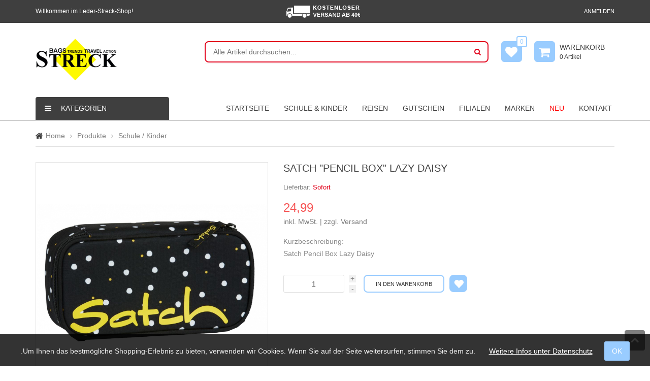

--- FILE ---
content_type: text/html; charset=UTF-8
request_url: https://www.leder-streck.de/de/produkt/Satch_Pencil_Box_Lazy_Daisy-585134
body_size: 8638
content:
<!DOCTYPE HTML>
<html class="no-js" lang="de">

<head prefix="og: http://ogp.me/ns# fb: http://ogp.me/ns/fb# business: http://ogp.me/ns/business#">

  <meta charset="utf-8">
  <meta http-equiv="x-ua-compatible" content="ie=edge">
  <meta name="viewport" content="width=device-width, initial-scale=1.0" class="viewport">
  <title>Satch "Pencil Box" Lazy Daisy</title>
  <link href="https://www.leder-streck.de/de/produkt/Satch_Pencil_Box_Lazy_Daisy-585134" rel="canonical">
  <meta name="keywords"           content="Lederwaren, Reisegepäck, Damentaschen, Rucksäcke, Schultaschen, Börsen, Business">
  <meta name="description"        content="Format: 22 x 6 x 10 cm (B x H x T)
Gewicht: 160g
Volumen: 1,3l
Material: 100% aus recycelten PET-Flaschen
Farbe: lazy daisy

Die perfekte Erg&auml;nzung im passenden Design ist die satch Pencil-Box. Wie der Schulrucksack, ist sie zu 100 Prozent aus PET-Flaschen gefertigt. Ein Trennfach und ein Dreieck f&uuml;r Geometrie machen die satch Pencil Box sehr praktisch.

Details:
* Bunte Gummib&auml;nder f&uuml;r Stifte &amp; Co.
* Extra viel Platz
* Trennfach mit Organisierfunktion
* Inklusive Geodreieck
* Wasser- und schmutzabweisend
* Leicht zu reinigen

F&uuml;r unsere satch-Produkte verarbeiten wir nachhaltige Textilien, die bis zu 100% aus recycelten PET-Flaschen hergestellt sind.
Hergestellt aus 3 PET-Flaschen (0,5 l)">
  <meta property="og:type" content="product" />
  <meta property="og:site_name" content="Leder-Streck" />
  <meta property="og:title" content="Satch 'Pencil Box' Lazy Daisy" />
  <meta property="og:description" content="Format: 22 x 6 x 10 cm (B x H x T)
Gewicht: 160g
Volumen: 1,3l
Material: 100% aus recycelten PET-Flaschen
Farbe: lazy daisy

Die perfekte Erg&auml;nzung im passenden Design ist die satch Pencil-Box. Wie der Schulrucksack, ist sie zu 100 Prozent aus PET-Flaschen gefertigt. Ein Trennfach und ein Dreieck f&uuml;r Geometrie machen die satch Pencil Box sehr praktisch.

Details:
* Bunte Gummib&auml;nder f&uuml;r Stifte &amp; Co.
* Extra viel Platz
* Trennfach mit Organisierfunktion
* Inklusive Geodreieck
* Wasser- und schmutzabweisend
* Leicht zu reinigen

F&uuml;r unsere satch-Produkte verarbeiten wir nachhaltige Textilien, die bis zu 100% aus recycelten PET-Flaschen hergestellt sind.
Hergestellt aus 3 PET-Flaschen (0,5 l)" />
  <meta property="twitter:card" content="product" />
  <meta property="twitter:site" content="Leder-Streck" />
  <meta property="twitter:title" content="Satch 'Pencil Box' Lazy Daisy" />
  <meta property="twitter:description" content="Format: 22 x 6 x 10 cm (B x H x T)
Gewicht: 160g
Volumen: 1,3l
Material: 100% aus recycelten PET-Flaschen
Farbe: lazy daisy

Die perfekte Erg&auml;nzung im passenden Design ist die satch Pencil-Box. Wie der Schulrucksack, ist sie zu 100 Prozent aus PET-Flaschen gefertigt. Ein Trennfach und ein Dreieck f&uuml;r Geometrie machen die satch Pencil Box sehr praktisch.

Details:
* Bunte Gummib&auml;nder f&uuml;r Stifte &amp; Co.
* Extra viel Platz
* Trennfach mit Organisierfunktion
* Inklusive Geodreieck
* Wasser- und schmutzabweisend
* Leicht zu reinigen

F&uuml;r unsere satch-Produkte verarbeiten wir nachhaltige Textilien, die bis zu 100% aus recycelten PET-Flaschen hergestellt sind.
Hergestellt aus 3 PET-Flaschen (0,5 l)" />
  <!--
  <meta property="og:image" content="" />
  <meta name="twitter:image" content="" />
  -->
  <meta name="revisit-after"      content="7 days">
  <meta name="author"             content="Christian Göttlinger">
  <meta name="copyright"          content="Leder-Streck">
  <meta name="robots"             content="index, follow">
  <meta name="date"               content="2026-01-18">
  
  <!-- Favicon -->
  <link rel="shortcut icon" href="/filesystem/160/favicon/favicon.ico" type="image/x-icon">
  <link rel="icon" href="/filesystem/160/favicon/favicon.ico" type="image/x-icon">

  <!-- Touch-Icon -->
      <link rel="apple-touch-icon" href="/filesystem/160/favicon/apple-touch-icon.png">
                        <link rel="icon" type="image/png" href="/filesystem/7/favicon/favicon-96x96.png" sizes="96x96">
                        
  <meta name="msapplication-TileColor" content="#ffffff">
  <meta name="msapplication-navbutton-color" content="#ffffff">
  <meta name="application-name" content="Leder-Streck">
  <meta name="msapplication-tooltip" content="Leder-Streck">
  <meta name="apple-mobile-web-app-title" content="Leder-Streck">
          
   

  <!-- CSS -->
  <!-- jquery UI -->
  <link rel="stylesheet" href="/designsystem/core/css/jquery-ui-slider.min.css">
  <link rel="stylesheet" href="/designsystem/core/css/jquery.select2.min.css">

  <!-- nivo slider -->
  <link rel="stylesheet" href="/designsystem/core/css/nivo-slider.min.css">
  <!-- bootstrap -->
  <link rel="stylesheet" href="/designsystem/core/css/bootstrap.min.css">
  <link rel="stylesheet" href="/designsystem/core/css/bootstrap-dialog.min.css">
  <!-- font awesome -->
  <link rel="stylesheet" href="/designsystem/core/css/font-awesome-4.6.3.min.css">
  <link rel="stylesheet" href="/designsystem/core/css/core.min.css">
  <link rel="stylesheet" href="/designsystem/designs/design1/custom/streck/css/index.min.css?v=1768690800">
  <link rel="stylesheet" href="/designsystem/designs/design1/custom/streck/css/custom-modified.css?v=1768690800">
  <script async src="https://www.googletagmanager.com/gtag/js?id=UA-123899047-1"></script>
  <script>
      window.dataLayer = window.dataLayer || [];
      function gtag(){dataLayer.push(arguments);}
      gtag('js', new Date());
      gtag('config', 'UA-123899047-1', {'anonymize_ip':true});
      </script>


</head>

<body class="index-">

<!--[if lt IE 8]>
        <div class="well well-lg">
            <p class="browserupgrade text-center">
                Sie verwenden einen <i>veralteten</i> Internetbrowser.<br>Bitte aktualisieren Sie ihn <a href="http://browsehappy.com/" target="_blank"><u>hier</u></a>            </p>
        </div>
    <![endif]-->

<div class="box-width-wrapper">
    <header class="header-area">

    <!-- Top-Bar (Sprache, Währung, etc.) -->
    <div class="header-top">
        <div class="container">
            <div class="row">
                <div class="col-md-3 col-sm-3 col-xs-12">
    <div class="welcome-mes">
        <p>Willkommen im Leder-Streck-Shop!</p>
    </div>
</div>

<div class="col-md-6 col-sm-5 hidden-xs topbar-icons">
    <img src="/filesystem/160/cms/shipping/free_shipping_40eur.png" alt="">&nbsp;&nbsp;</div>

<div class="col-md-3 col-sm-4 col-xs-12">
    <div class="header-right-menu">
        <nav>
            <ul>
                <li><a href="/de/signup">Anmelden</a></li>

                <!--
                <li class="last"><a href="#">EUR</a><i class="fa fa-angle-down"></i>
                    <ul>
                        <li><a href="#">EUR</a></li>
                        <li><a href="#">USD</a></li>
                    </ul>
                </li>
                -->

                            </ul>
        </nav>
    </div>
</div>            </div>
        </div>
    </div>


    <!-- Logo, Search, Cart -->
    <div class="header-middle">
        <div class="container">
            <div class="row">

                <div class="col-xs-12 col-md-3">
                    <div class="logo">
                        <a href="/de" title="Zur Startseite von Leder-Streck"><img src="/filesystem/160/cms/logo/logo.png" alt="Logo von Leder-Streck"></a>
                    </div>
                </div>

                <div class="col-xs-12 col-md-9">
                    <div class="category-search-area">
                        
<!--
<div class="search-cat">
    <select>
        <option value="1">Alle Kategorien</option>
        <option value="2">Indoor</option>
        <option value="2">Outdoor</option>
        <option value="3">etc.</option>
    </select>
</div>
-->

<div class="search-form">

    <form method="post" onsubmit="products.globalSearch(); return false;">
        <input class="cat-search-box" type="text" id="global_search_input" onkeyup="products.keyupSearch(event)" value="" placeholder="Alle Artikel durchsuchen...">
        <a href="javascript:void(0);" onclick="products.globalSearch();" class="cat-search-btn"><i class="fa fa-search"></i></a>
    </form>

    <div class="header-search-results">
        <div class="panel-group" role="tablist">
            <div class="panel panel-default">
                <div class="header-search-results-collapse">
                    <div class="panel-collapse collapse" role="tabpanel" id="global_search" onblur="products.closeGlobalSearch();">

                        <ul class="list-group" id="ajax_global_search_results">
                        </ul>
                        
                        <div class="panel-footer clearfix">
                        <!--
                            <div class="pull-left">
                                <span class="badge badge-custom1">300</span>                             </div>
                            <div class="pull-right">
                                <a href="#"> <span class="badge badge-custom1"><span class="glyphicon glyphicon-new-window"></span></span></a>
                            </div>
                        -->
                        </div>
                        
                    </div>
                </div>
            </div>
        </div>
    </div>
    
</div>
                    </div>

                    <div class="top-shoping-cart">
                        
<div class="top-wishlist">

    <a class="top-wishlist-link" href="/de/wishlist"><span id="ajax_wishlist_amount">0</span></a>

    <div class="wishlist-box-overlay" id="ajax_wishlist_items">
        <p class="last-added-item">Zuletzt hinzugefügt</p><div class="single-mycart-items-scrollable-container"></div><div class="single-mycart-item">Kein Artikel in der Wunschliste.</div><div class="total-calculate">
    <p>
        <br>
        <a class="topcart-check-btn" href="/de/wishlist">Zur Wunschliste</a>
    </p>
</div>    </div>

</div>
<div class="top-mycart">

    <a class="top-mycart-link" href="/de/cart">Warenkorb <span id="ajax_cart_amount">0 Artikel</span></a>

    <div class="top-mycart-overlay" id="ajax_cart_items">
        <div class="single-mycart-items-scrollable-container"><div class="single-mycart-item">Kein Artikel im Warenkorb</div></div><div class="total-calculate">
    <p>
        <span>Gesamt:</span><br>
        0,00<a class="topcart-check-btn" href="/de/checkout">Zur Kasse</a>
    </p>
</div>    </div>

</div>                    </div>
                </div>

            </div>
        </div>
    </div>


    <!-- Navigation & Kategorien -->
    <div class="header-bottom"> 
        <div class="container">
            <div class="header-bottom-bg">
                <div class="row">
                    <div class="col-xs-12 col-md-3" style="z-index: 1000;">
    <div class="left-category-menu-area">


        <h3 class="category-toggle-heading">Kategorien</h3>


        <div class="left-category-menu left-category-menu-home">
            <ul>
                <li>
                    <a href="/de/produkte/Gutscheine">Gutscheine</a>
                    <p></p>
                    </li>
<li>
                    <a href="/de/produkte/Virtuelles_Schaufenster_der_Fillialen">Virtuelles Schaufenster der Fillialen</a>
                    <p></p>
                    </li>
<li>
                    <a href="/de/produkte/Business___Studium">Business / Studium</a>
                    <p></p>
                    </li>
<li>
                    <a href="/de/produkte/Bavaria">Bavaria</a>
                    <p></p>
                    </li>
<li>
                    <a href="/de/produkte/Damentaschen">Damentaschen</a>
                    <p></p>
                    </li>
<li>
                    <a href="/de/produkte/M%C3%A4nnertaschen">Männertaschen</a>
                    <p></p>
                    </li>
<li>
                    <a href="/de/produkte/Reisegep%C3%A4ck___Zubeh%C3%B6r">Reisegepäck / Zubehör</a>
                    <p></p>
                    </li>
<li>
                    <a href="/de/produkte/Shopper___Einkaufsroller">Shopper / Einkaufsroller</a>
                    <p></p>
                    </li>
<li>
                    <a href="/de/produkte/Sporttaschen_%26_Freizeit">Sporttaschen & Freizeit</a>
                    <p></p>
                    </li>
<li>
                    <a href="/de/produkte/B%C3%B6rsen___G%C3%BCrtel___Etuis">Börsen / Gürtel / Etuis</a>
                    <p></p>
                    </li>
<li>
                    <a href="/de/produkte/Schmuckkoffer">Schmuckkoffer</a>
                    <p></p>
                    </li>
<li>
                    <a href="/de/produkte/Regenschirme___Capes">Regenschirme / Capes</a>
                    <p></p>
                    </li>
<li>
                    <a href="/de/produkte/Schule___Kinder">Schule / Kinder</a>
                    <p></p>
                    </li>
<li>
                    <a href="/de/produkte/Alles_f%C3%BCr_den_Kindergarten">Alles für den Kindergarten</a>
                    <p></p>
                    </li>
<li>
                    <a href="/de/produkte/Rucks%C3%A4cke">Rucksäcke</a>
                    <p></p>
                    </li>
<li>
                    <a href="/de/produkte/Aktion">Aktion</a>
                    <p></p>
                    </li>
            </ul>
        </div>
    </div>
</div><div class="col-xs-12 col-md-9 hidden-print">
    <div class="mainmenu">
        <nav>
            <ul class="pull-right">
                <li><a href="/de/home">STARTSEITE</a>
</li>
<li><a href="/de/produkte/Schule_%26_Kinder/">SCHULE & KINDER</a>
</li>
<li><a href="/de/produkte/Reisegepäck_%26_Zubehör/">REISEN</a>
</li>
<li><a href="/de/gutschein">GUTSCHEIN</a>
</li>
<li><a href="/de/filialen">FILIALEN</a>
</li>
<li><a href="/de/marken">MARKEN</a>
</li>
<li><a href="/de/produkte/?Aktion=New"><span style='color:red;'>NEU</span></a>
</li>
<li><a href="/de/contact">KONTAKT</a>
</li>
            </ul>
        </nav>
    </div>
</div>                </div>

                <div class="row">
                    <div class="col-sm-12 hidden-print mobile-menu-area">
    <div class="mobile-menu hidden-md hidden-lg" id="mob-menu">

        <span class="mobile-menu-title">Menü</span>

        <nav>
            <ul>
                <li><a href="/de/home">STARTSEITE</a>
</li>
<li><a href="/de/produkte/Schule_%26_Kinder/">SCHULE & KINDER</a>
</li>
<li><a href="/de/produkte/Reisegepäck_%26_Zubehör/">REISEN</a>
</li>
<li><a href="/de/gutschein">GUTSCHEIN</a>
</li>
<li><a href="/de/filialen">FILIALEN</a>
</li>
<li><a href="/de/marken">MARKEN</a>
</li>
<li><a href="/de/produkte/?Aktion=New"><span style='color:red;'>NEU</span></a>
</li>
<li><a href="/de/contact">KONTAKT</a>
</li>
            </ul>
        </nav>

    </div>
</div>                </div>
            </div>
        </div>
    </div>

</header>
<div class="modal fade" id="cart-modal" tabindex="-1" role="dialog" aria-labelledby="cart-modal-title">
    <div class="modal-dialog" role="document">
        <div class="modal-content">

            <div class="modal-header">
                <button type="button" class="close" data-dismiss="modal" aria-label="Schließen"><span aria-hidden="true" class="glyphicon glyphicon-remove-circle"></span></button>
                <h4 class="modal-title" id="cart-modal-title">Warenkorb aktualisiert <span class="glyphicon glyphicon-ok"></span></h4>
            </div>

            <div class="modal-body">

                <div class="row modal-single-item" id="ajax_cart_added_item">
                                    </div>

                <div class="row">
                    <div class="col-xs-12 text-center">
                       	<button id="close-cart-modal" type="button" class="btn btn-md btn-custom1 full-width-xs" data-dismiss="modal">Weiter einkaufen</button>
                        &nbsp;&nbsp;&nbsp;
                        <a id="go-to-cart" class="btn btn-md btn-custom2 full-width-xs" href="/de/cart">Zum Warenkorb</a>
                    </div>
                </div>
            </div>

            <div class="modal-body hidden-xs">
                ﻿<div class="row related-product">

    <div class="section-heading">
        <h2><span>Ähnliche</span> Artikel</h2>
    </div>

    <div class="product-carousel-3">
    <div style="cursor:pointer;" class="single-product-item" onclick="location.href='/de/produkt/Satch_Pencil_Box_Blue_Tech-585135';">
            <div class="product-image"><div class="badges" style="height:27px;"></div><a href="/de/produkt/Satch_Pencil_Box_Blue_Tech-585135" title="Satch 'Pencil Box' Blue Tech"><img style="max-height:150px;height:150px;" src="/filesystem/160/product_images/190219/mid_jpg-sat-bsc-001-9ts-satch-schlamperbox-blue-tech-01.jpg" alt="Satch 'Pencil Box' Blue Tech" title="Satch 'Pencil Box' Blue Tech"></a>
                <div class="single-product-overlay">
                    <!--<div class="rating-box">
                    <a title="1 Stern" class="rated" href="#"><i class="fa fa-star-o"></i></a>
                    <a title="2 Sterne" class="rated" href="#"><i class="fa fa-star-o"></i></a>
                    <a title="3 Sterne" class="rated" href="#"><i class="fa fa-star-o"></i></a>
                    <a title="4 Sterne" href="#"><i class="fa fa-star-o"></i></a>
                    <a title="5 Sterne" href="#"><i class="fa fa-star-o"></i></a>
                    </div>-->
                    <div class="product-quick-view">
                        <ul>
                            <!-- <li><a href="#"><i class="fa fa-heart-o"></i></a></li>-->
                            <li><a href="/de/produkt/Satch_Pencil_Box_Blue_Tech-585135"><i class="fa fa-search"></i></a></li>
                        </ul>
                    </div>
                </div>
            </div>
            <div class="single-product-text">
                <h2><span class="truncate-text"><a class="product-title" href="/de/produkt/Satch_Pencil_Box_Blue_Tech-585135" title="Satch 'Pencil Box' Blue Tech">Satch "Pencil Box" Blue Tech</a></span></h2>
                <div class="product-price"><span class="regular-price">24,99</span></div></div>
        </div>
            </div>

</div>
            </div>

        </div>
    </div>
</div><!-- Modal -->
<div class="modal fade" id="wishlist-modal" tabindex="-1" role="dialog" aria-labelledby="wishlist-modal-title">
    <div class="modal-dialog" role="document">
        <div class="modal-content">

            <div class="modal-header">
                <button type="button" class="close" data-dismiss="modal" aria-label="Schließen"><span aria-hidden="true" class="glyphicon glyphicon-remove-circle"></span></button>
                <h4 class="modal-title" id="wishlist-modal-title">Wunschliste aktualisiert <span class="glyphicon glyphicon-ok"></span></h4>
            </div>

            <div class="modal-body">
                <div class="row modal-single-item" id="ajax_wishlist_added_item">
                                    </div>
            </div>

        </div>
    </div>
</div>
<!-- Modal -->
<div class="modal fade" id="shippingcost-modal" tabindex="-1" role="dialog" aria-labelledby="shippingcost-modal-title">
    <div class="modal-dialog modal-lg" role="document">
        <div class="modal-content">

            <div class="modal-header">
                <button type="button" class="close" data-dismiss="modal" aria-label="Schließen"><span aria-hidden="true" class="glyphicon glyphicon-remove-circle"></span></button>
                <h4 class="modal-title" id="shippingcost-modal-title">Zahlungs- und Versandbedingungen <span class="glyphicon glyphicon-send"></span></h4>
            </div>

            <div class="modal-body">
                <table style="padding:5px;border:0;border-spacing:1px;width: 513px; height: 189px;">
	<tbody>
		<tr>
			<td style="width: 6px;"><span style="font-size:16px;"><strong><img class="img-responsive" alt="" src="/filesystem/160/image/Versandbedingung/vorkasse.PNG" style="width: 98px; height: 25px;" /></strong></span></td>
			<td><span style="color:#696969;">Zahlung per &Uuml;berweisung, Lieferung erfolgt sofort nach Geldeingang</span></td>
		</tr>
		<tr>
			<td style="width: 6px;"><strong><span style="font-size:16px;"><img class="img-responsive" alt="" src="/filesystem/160/image/Versandbedingung/paypal.PNG" style="width: 86px; height: 44px;" /></span></strong></td>
			<td><span style="color:#696969;">Zahlung per PayPal, Lieferung erfolgt sofort</span></td>
		</tr>
		<tr>
			<td style="width: 6px;"><strong><span style="font-size: 16px;">Kreditkarten</span></strong><strong><span style="font-size:16px;"><img class="img-responsive" alt="" src="/filesystem/160/image/Versandbedingung/kreditkarten.PNG" style="width: 86px; height: 20px;" /></span></strong></td>
			<td><span style="color:#696969;">Zahlung &uuml;ber den Service von PayPal, Lieferung erfolgt sofort</span></td>
		</tr>
	</tbody>
</table>

<p>&nbsp;</p>

<table style="text-align:center;border:0;padding:4px;height:342px;width:600px;">
	<tbody>
		<tr style="background-color:#fffffe;">
			<td colspan="5" style="text-align:left;vertical-align:top;">
			<p><span style="font-size:16px;"><strong><span style="color:#696969;">Versandkosten f&uuml;r Bestellungen mit einem Bestellwert ab 40,00 EUR</span></strong></span></p>
			</td>
		</tr>
		<tr style="background-color:#fffffe;">
			<td style="text-align:left;vertical-align:top;"><span style="color:#696969;">Versandland des Empf&auml;ngers</span></td>
			<td style="text-align:left;vertical-align:top;">&nbsp;</td>
			<td style="text-align:left;vertical-align:top;"><span style="color:#696969;">Vorkasse</span></td>
			<td style="text-align:left;vertical-align:top;"><span style="color:#696969;">PayPal</span></td>
			<td style="text-align:left;vertical-align:top;">&nbsp;</td>
		</tr>
		<tr style="background-color:#fffffe;">
			<td style="text-align:left;vertical-align:top;"><span style="color:#696969;">Deutschland</span></td>
			<td style="text-align:left;vertical-align:top;">&nbsp;</td>
			<td style="text-align:left;vertical-align:top;"><span style="color:#696969;"><strong>0,00 EUR</strong></span></td>
			<td style="text-align:left;vertical-align:top;"><span style="color:#696969;"><strong>0,00 EUR</strong></span></td>
			<td style="text-align:left;vertical-align:top;">&nbsp;</td>
		</tr>
		<tr style="background-color:#fffffe;">
			<td style="text-align:left;vertical-align:top;"><span style="color:#696969;">&Ouml;sterreich</span></td>
			<td style="text-align:left;vertical-align:top;">&nbsp;</td>
			<td style="text-align:left;vertical-align:top;"><span style="color:#696969;"><strong>4,95 EUR</strong></span></td>
			<td style="text-align:left;vertical-align:top;"><span style="color:#696969;"><strong>4,95 EUR</strong></span></td>
			<td style="text-align:left;vertical-align:top;">&nbsp;</td>
		</tr>
		<tr style="background-color:#fffffe;">
			<td style="text-align:left;vertical-align:top;">&nbsp;</td>
			<td style="text-align:left;vertical-align:top;">&nbsp;</td>
			<td style="text-align:left;vertical-align:top;">&nbsp;</td>
			<td style="text-align:left;vertical-align:top;">&nbsp;</td>
			<td style="text-align:left;vertical-align:top;">&nbsp;</td>
		</tr>
		<tr style="background-color:#fffffe;">
			<td colspan="5" style="text-align:left;vertical-align:top;">
			<p><span style="font-size:16px;"><strong><span style="color:#696969;">Versandkosten f&uuml;r Bestellungen mit einem Bestellwert unter 40,00 EUR</span></strong></span></p>
			</td>
		</tr>
		<tr style="background-color:#fffffe;">
			<td style="text-align:left;vertical-align:top;"><span style="color:#696969;">Versandland des Empf&auml;ngers</span></td>
			<td style="text-align:left;vertical-align:top;">&nbsp;</td>
			<td style="text-align:left;vertical-align:top;"><span style="color:#696969;">Vorkasse&nbsp;</span></td>
			<td style="text-align:left;vertical-align:top;"><span style="color:#696969;">PayPal</span></td>
			<td style="text-align:left;vertical-align:top;">&nbsp;</td>
		</tr>
		<tr style="background-color:#ffffff;">
			<td style="text-align:left;vertical-align:top;">
			<p><span style="color:#696969;">Deutschland</span></p>

			<p><span style="color:#696969;">&Ouml;sterreich</span></p>
			</td>
			<td style="text-align:left;vertical-align:top;"><span style="color:#696969;"><strong>&nbsp;</strong></span></td>
			<td style="text-align:left;vertical-align:top;">
			<p><span style="color:#696969;"><strong>4,95 EUR</strong></span></p>

			<p><span style="color:#696969;"><strong>9,90 EUR</strong></span></p>
			</td>
			<td style="text-align:left;vertical-align:top;">
			<p><span style="color:#696969;"><strong>4,95 EUR</strong></span></p>

			<p><span style="color:#696969;"><strong>9,90 EUR</strong></span></p>
			</td>
			<td style="text-align:left;vertical-align:top;">
			<p>&nbsp;</p>

			<p>&nbsp;</p>
			</td>
		</tr>
		<tr style="background-color:#ffffff;">
			<td style="text-align:left;vertical-align:top;">&nbsp;</td>
			<td style="text-align:left;vertical-align:top;">&nbsp;</td>
			<td style="text-align:left;vertical-align:top;">&nbsp;</td>
			<td style="text-align:left;vertical-align:top;">&nbsp;</td>
			<td style="text-align:left;vertical-align:top;">&nbsp;</td>
		</tr>
		<tr style="background-color:#ffffff;">
			<td colspan="5" style="text-align:left;vertical-align:top;"><span style="font-size:16px;"><span style="color: rgb(105, 105, 105);"><strong>Bestellungen mit der Versandart &quot;Selbstabholer&quot; in einer STRECK Filiale</strong></span></span></td>
		</tr>
		<tr style="background-color:#ffffff;">
			<td style="text-align:left;vertical-align:top;">&nbsp;</td>
			<td style="text-align:left;vertical-align:top;">&nbsp;</td>
			<td style="text-align:left;vertical-align:top;"><span style="color:#696969;">Vorkasse</span></td>
			<td style="text-align:left;vertical-align:top;"><span style="color:#696969;">PayPal</span></td>
			<td style="text-align:left;vertical-align:top;">&nbsp;</td>
		</tr>
		<tr style="background-color:#ffffff;">
			<td style="text-align:left;vertical-align:top;">
			<p>&nbsp;</p>
			</td>
			<td style="text-align:left;vertical-align:top;">&nbsp;</td>
			<td style="text-align:left;vertical-align:middle;"><span style="color:#696969;"><strong>0,00 EUR</strong></span></td>
			<td style="text-align:left;vertical-align:middle;"><span style="color:#696969;"><strong>0,00 EUR</strong></span></td>
			<td style="text-align:left;vertical-align:top;">&nbsp;</td>
		</tr>
	</tbody>
</table>
            </div>

        </div>
    </div>
</div>
<section class="main-content-area">
    <div class="container">

            <div class="row">
        <div class="col-xs-12 col-sm-12 col-md-12 col-lg-12">
            <div class="shop-breadcrumb">
                <ul>
                    <li><a href="/">Home</a></li><li style="color:#7f7f7f;">Produkte</li><li><a href="/de/produkte/Schule___Kinder/">Schule / Kinder</a></li>                </ul>
            </div>
        </div>
    </div>
    
        <div class="single-product-page-area" itemscope itemtype="http://schema.org/Product">
            <div class="row">

                <div class="col-xs-12 col-sm-5 col-md-5 col-lg-5">
                    <div class="single-product-image">
                        <div class="single-pro-main-image"><div class="single-pro-main-image-container"><a href="#show"><img id="elevate_zoom" src="/filesystem/160/product_images/190218/g_mid_jpg-sat-bsc-001-9dl-satch-schlamperbox-lazy-daisy-01.jpg" data-zoom-image="/filesystem/160/product_images/190218/g_mid_jpg-sat-bsc-001-9dl-satch-schlamperbox-lazy-daisy-01.jpg" alt="Satch 'Pencil Box' Lazy Daisy" itemprop="image"></a></div></div><div class="single-pro-thumb"><ul class="thumbnail-carousel" id="optima_gallery"><li><a href="#show" data-image="/filesystem/160/product_images/190218/mid_jpg-sat-bsc-001-9dl-satch-schlamperbox-lazy-daisy-01.jpg" data-zoom-image="/filesystem/160/product_images/190218/g_mid_jpg-sat-bsc-001-9dl-satch-schlamperbox-lazy-daisy-01.jpg"><img style="max-width:110px; max-height:110px;" src="/filesystem/160/product_images/190218/k_mid_jpg-sat-bsc-001-9dl-satch-schlamperbox-lazy-daisy-01.jpg" alt="Satch 'Pencil Box' Lazy Daisy"></a></li></ul></div>                    </div>
                </div>


                <div class="col-xs-12 col-sm-7 col-md-7 col-lg-7">
                    <div class="single-product-description">

                        <div class="pro-desc">
                            <h2 itemprop="name">Satch "Pencil Box" Lazy Daisy</h2>
                            <!--<div class="review_forum">
                                <div class="rating-box">
                                    <a title="1 Stern" href="#" class="rated"><i class="fa fa-star-o"></i></a>
                                    <a title="2 Sterne" href="#" class="rated"><i class="fa fa-star-o"></i></a>
                                    <a title="3 Sterne" href="#" class="rated"><i class="fa fa-star-o"></i></a>
                                    <a title="4 Sterne" href="#"><i class="fa fa-star-o"></i></a>
                                    <a title="5 Sterne" href="#"><i class="fa fa-star-o"></i></a>
                                </div>
                                <p><span><a href="#">0 Reviews (s)</a> | </span> <a href="#"> Add your review</a></p>
                            </div>-->
                            <div itemprop="offers" itemscope itemtype="http://schema.org/Offer">
                                <div class="pro-availability">
                                    <p class="availability" itemprop="availability">Lieferbar: <span id='ajax_delivery_time'>sofort</span></p>
                                </div>
                                <div>
                                    <div><span class="old-price" itemprop="price" id="ajax_price_old"></span></div><div><span class="regular-price" id="ajax_price_regular">24,99</span></div><span class="hidden" itemprop="priceCurrency" content="EUR">€</span>inkl. MwSt. | <a href="#" class="show-shippingcost-modal" title="Versandkosten anzeigen">zzgl. Versand</a>                                </div>
                            </div>
                            <div class="product-content"><p>Kurzbeschreibung:<br>Satch Pencil Box Lazy Daisy</p></div>                        </div>

                        <div class="product-variation">
                        <input type='hidden' id='product_id' value='190218' />
<input type='hidden' id='id' value='585134' />
                            <div class="product-quantity">
                                <div class="plus-minus-btn">
                                    <input class="plus-minus-btn-box" name="quantity-btn" type="text" id="amount" value="1" onchange="product.refreshAttribute();" >
                                    <div class="decrease quantity-btn" onclick='product.minusAmount();'>-</div>
                                    <div class="increase quantity-btn" onclick='product.plusAmount();'>+</div>
                                </div>
                                <div class="pro-add-to-cart">
                                    <p>
                                        <a href="javascript: void(0);" onclick="product.addProductToCart();" class="show-cart-modal add-to-cart-btn" title="In den Warenkorb">In den Warenkorb</a>
                                    </p>
                                    <p>
                                        <a href="javascript: void(0);" onclick="product.addProductToWishlist();" class="show-wishlist-modal add-to-wishlist-btn" title="zur Wunschliste hinzufügen"><span class="glyphicon glyphicon-heart"></span></a>
                                    </p>
                                </div>
                            </div>

                            
                        </div>

                                            </div>
                </div>

            </div>


            <div class="row">
                <div class="col-xs-12 col-sm-12 col-md-12 col-lg-12">
                    <div class="product-more-info-tab">
                    <ul class="more-info-tab nav nav-tabs">
    <li class="active"><a href="#proDescription" data-toggle="tab" class="jsTab">Produktbeschreibung</a></li>
</ul>

<div class="product-tab-content tab-content">

    <div class="tab-pane active" id="proDescription">
        <div class="tab-description">
            <h2>Details</h2>
            <p>
                <b>EAN: <span id="ajax_number">4057081096657</span></b>
                <br>
                <b>Artikelnr.: <span id="ajax_number2">E-ER0 SAT-BSC-001-9DL</span></b>
                <br><br>
                <span id='ajax_description'>Format: 22 x 6 x 10 cm (B x H x T)<br />
Gewicht: 160g<br />
Volumen: 1,3l<br />
Material: 100% aus recycelten PET-Flaschen<br />
Farbe: lazy daisy<br />
<br />
Die perfekte Ergänzung im passenden Design ist die satch Pencil-Box. Wie der Schulrucksack, ist sie zu 100 Prozent aus PET-Flaschen gefertigt. Ein Trennfach und ein Dreieck für Geometrie machen die satch Pencil Box sehr praktisch.<br />
<br />
Details:<br />
* Bunte Gummibänder für Stifte & Co.<br />
* Extra viel Platz<br />
* Trennfach mit Organisierfunktion<br />
* Inklusive Geodreieck<br />
* Wasser- und schmutzabweisend<br />
* Leicht zu reinigen<br />
<br />
Für unsere satch-Produkte verarbeiten wir nachhaltige Textilien, die bis zu 100% aus recycelten PET-Flaschen hergestellt sind.<br />
Hergestellt aus 3 PET-Flaschen (0,5 l)</span>
            </p>
        </div>
    </div>

    
</div>

                    </div>
                </div>
            </div>

        </div>

        ﻿<div class="row related-product">

    <div class="section-heading">
        <h2><span>Passende</span> Artikel</h2>
    </div>

    <div class="product-carousel-5">
    <div style="cursor:pointer;" class="single-product-item" onclick="location.href='/de/produkt/Step_by_Step_Dreamy_Pegasus_Trinkflasche_05l-581685';">
            <div class="product-image"><div class="badges" style="background-color:grey;height:27px;"></div><div style="height:27px;"></div><a href="/de/produkt/Step_by_Step_Dreamy_Pegasus_Trinkflasche_05l-581685" title="Step by Step 'Dreamy Pegasus' Trinkflasche 0,5l"><img style="max-height:150px;height:150px;" src="/filesystem/160/product_images/186769/pegasus.jpg" alt="Step by Step 'Dreamy Pegasus' Trinkflasche 0,5l" title="Step by Step 'Dreamy Pegasus' Trinkflasche 0,5l"></a>
                <div class="single-product-overlay">
                    <!--<div class="rating-box">
                    <a title="1 Stern" class="rated" href="#"><i class="fa fa-star-o"></i></a>
                    <a title="2 Sterne" class="rated" href="#"><i class="fa fa-star-o"></i></a>
                    <a title="3 Sterne" class="rated" href="#"><i class="fa fa-star-o"></i></a>
                    <a title="4 Sterne" href="#"><i class="fa fa-star-o"></i></a>
                    <a title="5 Sterne" href="#"><i class="fa fa-star-o"></i></a>
                    </div>-->
                    <div class="product-quick-view">
                        <ul>
                            <!-- <li><a href="#"><i class="fa fa-heart-o"></i></a></li>-->
                            <li><a href="/de/produkt/Step_by_Step_Dreamy_Pegasus_Trinkflasche_05l-581685"><i class="fa fa-search"></i></a></li>
                        </ul>
                    </div>
                </div>
            </div>
            <div class="single-product-text">
                <h2><span class="truncate-text"><a class="product-title" href="/de/produkt/Step_by_Step_Dreamy_Pegasus_Trinkflasche_05l-581685" title="Step by Step 'Dreamy Pegasus' Trinkflasche 0,5l">Step by Step "Dreamy Pegasus" Trinkflasche 0,5l</a></span></h2>
                <div class="product-price"><span class="regular-price">12,99</span></div></div>
        </div>
            </div>

</div>
﻿<div class="row related-product">

    <div class="section-heading">
        <h2><span>Ähnliche</span> Artikel</h2>
    </div>

    <div class="product-carousel-5">
    <div style="cursor:pointer;" class="single-product-item" onclick="location.href='/de/produkt/Satch_Pencil_Box_Blue_Tech-585135';">
            <div class="product-image"><div class="badges" style="height:27px;"></div><a href="/de/produkt/Satch_Pencil_Box_Blue_Tech-585135" title="Satch 'Pencil Box' Blue Tech"><img style="max-height:150px;height:150px;" src="/filesystem/160/product_images/190219/mid_jpg-sat-bsc-001-9ts-satch-schlamperbox-blue-tech-01.jpg" alt="Satch 'Pencil Box' Blue Tech" title="Satch 'Pencil Box' Blue Tech"></a>
                <div class="single-product-overlay">
                    <!--<div class="rating-box">
                    <a title="1 Stern" class="rated" href="#"><i class="fa fa-star-o"></i></a>
                    <a title="2 Sterne" class="rated" href="#"><i class="fa fa-star-o"></i></a>
                    <a title="3 Sterne" class="rated" href="#"><i class="fa fa-star-o"></i></a>
                    <a title="4 Sterne" href="#"><i class="fa fa-star-o"></i></a>
                    <a title="5 Sterne" href="#"><i class="fa fa-star-o"></i></a>
                    </div>-->
                    <div class="product-quick-view">
                        <ul>
                            <!-- <li><a href="#"><i class="fa fa-heart-o"></i></a></li>-->
                            <li><a href="/de/produkt/Satch_Pencil_Box_Blue_Tech-585135"><i class="fa fa-search"></i></a></li>
                        </ul>
                    </div>
                </div>
            </div>
            <div class="single-product-text">
                <h2><span class="truncate-text"><a class="product-title" href="/de/produkt/Satch_Pencil_Box_Blue_Tech-585135" title="Satch 'Pencil Box' Blue Tech">Satch "Pencil Box" Blue Tech</a></span></h2>
                <div class="product-price"><span class="regular-price">24,99</span></div></div>
        </div>
            </div>

</div>

    </div>
</section>

<br>

<footer class="footer-area">

    <!-- Footer Navigation -->
    <div class="footer-top hidden-print">
        <div class="container">
            <div class="row">

                <div class="col-xs-12 col-sm-3">
                    <div class="single-footer">
                        <h2>Mein Account</h2>
                        <ul>
                            <li><a href="/de/login">Anmelden</a></li>
                            <!--<li><a href="//user-account"></a></li>-->
                            <li><a href="/de/wishlist">Meine Wunschliste</a></li>
                            <li><a href="/de/cart">Mein Warenkorb</a></li>
                            <!--<li><a href="//user-orders"></a></li>-->
                        </ul>
                    </div>
                </div>

                <div class="col-xs-12 col-sm-3">
                    <div class="single-footer">
                        <h2>Öffentlich</h2>
                        <ul>
                            <li><a href="/de/contact">Kontakt</a></li>
                            <li><a href="/de/firmengeschichte">Firmengeschichte</a></li>
                            <li><a href="/de/filialen">Filialen</a></li>
                            <li><a href="/de/partner">Partner</a></li>
                        </ul>
                    </div>
                </div>

                <div class="col-xs-12 col-sm-3">
                    <div class="single-footer">
                        <h2>Informationen</h2>
                        <ul>
                            <!--<li><a href="/de/blog"></a></li>-->
                            <li><a href="/de/verpackungsentsorgung">Verpackungsentsorgung</a></li>
                            <li><a href="/de/bedingungen">Versandbedingungen</a></li>
                            <li><a href="/de/widerrufsrecht">Widerrufsrecht</a></li>
                            <li><a href="/de/widerruf">Widerrufsformular</a></li>
                        </ul>
                    </div>
                </div>

                <div class="col-xs-12 col-sm-3">
                    <div class="single-footer">
                        <h2>Rechtliches</h2>
                        <ul>
                            <li><a href="/de/agb">AGB</a></li>
                            <li><a href="/de/impressum">Impressum</a></li>
                            <li><a href="/de/datenschutz">Datenschutz</a></li>
                        </ul>
                    </div>
                </div>

                <!--
                <div class="col-xs-12 col-sm-6 col-md-4 col-lg-4">
                    <div class="single-footer">
                        <h2>Rabattaktion</h2>
                                    </div>
                </div>
                -->

                <!--<div class="col-xs-12 col-sm-6 col-md-4 col-lg-4">
                    <div class="single-footer">
                        <h2></h2>
                        <div class="address-info">
                            <p><strong>:</strong> <span></span></p>
                            <p><strong>:</strong> <span></span></p>
                            <p><strong>:</strong> <span><a href="mailto:"></a></span></p>
                        </div>
                        <div class="banner-footer">
                            <img src="" alt="">
                        </div>
                    </div>
                </div>-->

            </div>
        </div>
    </div>


    <!-- Newsletter, Socials, Payment -->
    <div class="footer-middle hidden-print">
        <div class="container">
            <div class="t-b-border">
                <div class="row">

                    <!--<div class="col-xs-12 col-sm-6 col-md-4">
                        <div class="newsletter-box">
                            <form class="form-inline" method="post" action="#">
                                <div class="form-group news-form-group">
                                    <h2></h2>
                                    <input type="text" class="form-control news-form-con">
                                    <button class="news-btn" type="submit"><i class="fa fa-angle-right"></i></button>
                                </div>
                            </form>
                        </div>
                    </div>-->

                    <!--<div class="col-xs-12 col-sm-6 col-md-4">-->
                    <div class="col-xs-12 col-sm-6">
                        <div class="social-share">
                            <div class="social-icon">
                                <h2>Folge uns</h2>
                                <ul>
                                    <li><a class="fb" href="https://www.facebook.com/STRECK-129286163820235/" target="_blank" title="zum Facebook-Profil von Leder-Streck"><i class="fa fa-facebook"></i></a></li>
                                </ul>
                            </div>
                        </div>
                    </div>

                    <!--<div class="col-xs-12 col-sm-6 col-md-4">-->
                    <div class="col-xs-12 col-sm-6">
                        <div class="payment-logo">
                            <img src="/filesystem/160/cms/payment/payment.png" alt="Zahlungsmethoden">
                        </div>
                    </div>

                </div>
            </div>
        </div>
    </div>


    <!-- Copyright, Scroll-to-top -->
    <div class="footer-bottom">
        <div class="container">
            <div class="row">
                <div class="col-xs-12">

                    <div class="copy-right-area">
                        <p class="copy-right">&copy; Copyright 2026 <a href="http://www.streck24.de">Leder-Streck</a></p>
                    </div>

                    <div class="scroll-to-top">
                        <a href="#" class="shop-scrolltotop" title="zum Seitenanfang scrollen">&nbsp;</a>
                    </div>

                </div>
            </div>
        </div>
    </div>

</footer>
</div>

<!-- JavaScript (final) -->
        <!-- mobile menu -->
        <link rel="stylesheet" href="/designsystem/core/css/meanmenu.min.css">
        <!-- fancybox -->
        <link rel="stylesheet" href="/designsystem/core/css/jquery.fancybox.min.css">
        <!-- owl carousel -->
        <link rel="stylesheet" href="/designsystem/core/css/owl.transitions.min.css">
        <link rel="stylesheet" href="/designsystem/core/css/owl.theme.min.css">
        <link rel="stylesheet" href="/designsystem/core/css/owl.carousel.min.css">
        <!-- animate -->
        <link rel="stylesheet" href="/designsystem/core/css/animate-3.5.1.min.css">

        <!-- JavaScript (initial) -->
        <script src="/designsystem/core/js/modernizr-3.3.1.min.js"></script>
        <!--[if lt IE 9]>
            <script src="/designsystem/core/js/html5shiv-3.7.3.min.js"></script>
            <script src="/designsystem/core/js/respond-1.4.2.min.js"></script>
        <![endif]-->
    <!-- jquery -->
    <!-- Source: https://jquery.com/download/ -->
    <script src="/designsystem/core/js/jquery-3.1.0.min.js"></script>

    <!-- jquery UI -->
    <!-- Source: http://jqueryui.com/download/ -->
    <script src="/designsystem/core/js/jquery-ui-1.12.0.min.js"></script>
    <script src="/designsystem/core/js/jquery.select2.min.js"></script>
    <script src="/designsystem/core/js/jquery.tokeninput.js"></script>

        <!-- cookie bar -->
    <!-- Source: http://www.primebox.co.uk/projects/jquery-cookiebar/ -->
    <script src="/designsystem/core/js/jquery.cookiebar.js"></script>
    
    <!-- meanMenu -->
    <!-- Source: https://github.com/meanthemes/meanMenu -->
    <script src="/designsystem/core/js/jquery.meanmenu-2.0.8.min.js"></script>

    <!-- fancybox -->
    <!-- Source: http://fancyapps.com/fancybox/ -->
    <script src="/designsystem/core/js/jquery.fancybox-2.1.5.pack.js"></script>

    <!-- mousewheel (für fancybox) -->
    <!-- Source: https://plugins.jquery.com/mousewheel/ -->
    <script src="/designsystem/core/js/jquery.mousewheel-3.1.13.min.js"></script>

    <!-- elevatezoom Plus -->
    <!-- Source: https://github.com/igorlino/elevatezoom-plus -->
    <script src="/designsystem/core/js/jquery.ez-plus-1.1.20.js"></script>

    <!-- bootstrap -->
    <!-- Source: http://getbootstrap.com/ -->
    <script src="/designsystem/core/js/bootstrap-3.3.7.min.js"></script>
    <script src="/designsystem/core/js/bootstrap-dialog.min.js"></script>

    <!-- emedia Uploader -->
    <script src="/designsystem/core/js/emedia-upload.js"></script>

    <!-- owl carousel -->
    <!-- Source: http://owlgraphic.com/owlcarousel/ -->
    <script src="/designsystem/core/js/owl.carousel-1.3.3.min.js"></script>

    <!-- nivo slider -->
    <!-- Source: https://github.com/gilbitron/Nivo-Slider -->
    <script src="/designsystem/core/js/jquery.nivo.slider-3.2.pack.js"></script>

    <!-- countdown -->
    <!-- Source: http://hilios.github.io/jQuery.countdown/ -->
    <script src="/designsystem/core/js/jquery.countdown-2.2.0.min.js"></script>

    <!-- slidereveal -->
    <!-- Source: https://nnattawat.github.io/slideReveal/ -->
    <script src="/designsystem/core/js/jquery.slidereveal-1.1.2.min.js"></script>

    <!-- truncate text -->
    <!-- Source: https://github.com/FrDH/jQuery.dotdotdot -->
    <script src="/designsystem/core/js/jquery.dotdotdot.min.js"></script>

    <!-- wow -->
    <!-- Source: http://mynameismatthieu.com/WOW/ -->
    <script src="/designsystem/core/js/wow-1.1.3.min.js"></script>
    <script>
        new WOW().init();
    </script>

    <!-- custom core.js -->
    <script src="/designsystem/core/js/core.js"></script>

<!-- JavaScript (custom) -->
<script src="/designsystem/designs/design1/custom/streck/js/custom.min.js?v=1768736444"></script>





</body>

</html>

--- FILE ---
content_type: application/javascript
request_url: https://www.leder-streck.de/designsystem/designs/design1/custom/streck/js/custom.min.js?v=1768736444
body_size: 3656
content:
$(document).ready(function ()
{
    "use strict";

    // home slider
    $('#homeSlider').nivoSlider({
        directionNav: true,
        animSpeed: 500,
        slices: 18,
        pauseTime: 5000,
        pauseOnHover: false,
        controlNav: true,
        prevText: '<i class="fa fa-angle-left nivo-prev-icon"></i>',
        nextText: '<i class="fa fa-angle-right nivo-next-icon"></i>'
    });

    // mobile navigation
    $('.mobile-menu').meanmenu();

    // elevate zoom
    /* !!! ORIGINAL / ALT
     $("#elevate_zoom").elevateZoom({gallery: 'optima_gallery', cursor: 'pointer', galleryActiveClass: "active", imageCrossfade: true, loadingIcon: ""});
     $("#elevate_zoom").bind("click", function (e)
     {
     var ez = $('#elevate_zoom').data('elevateZoom');
     ez.closeAll();
     $.fancybox(ez.getGalleryList());
     return false;
     });
     */

    /* LENS
     $("#elevate_zoom").elevateZoom({
     gallery: 'optima_gallery',
     cursor: 'pointer',
     galleryActiveClass: "active",
     constrainType: "height",
     constrainSize: 455,
     zoomType: "lens",
     containLensZoom: true,
     lensShape: "round",
     lensSize: 200
     });
     $("#elevate_zoom").bind("click", function (e)
     {
     var ez = $('#elevate_zoom').data('elevateZoom');
     ez.closeAll();
     $.fancybox(ez.getGalleryList());
     return false;
     });
     */

    $("#elevate_zoom").ezPlus({
        gallery: 'optima_gallery',
        cursor: 'pointer',
        galleryActiveClass: 'active',
        imageCrossfade: false,
        constrainType: 'width',
        constrainSize: 455,
        scrollZoom: true,
        containLensZoom: true,
        lensFadeIn: 200,
        lensFadeOut: 200,
        lensShape: 'square',
        //lensSize: 200,
        //lensBorder: 20,
        borderColour: '#e2001a',
        zoomType: 'window',
        zoomWindowHeight: 457,
        zoomWindowWidth: 668,
        zoomWindowOffsetX: 20,
        zoomWindowFadeIn: 200,
        zoomWindowFadeOut: 200,
        tint: false,
        tintColour: '#333',
        responsive: true,
        /*
         respond: [
         {
         range: '800-1199',
         zoomWindowHeight: 300,
         zoomWindowWidth: 300
         },
         {
         range: '600-799',
         zoomWindowHeight: 200,
         zoomWindowWidth: 200
         },
         {
         range: '100-599',
         enabled: false,
         showLens: false
         }
         ]
         */
    });
    $("#elevate_zoom").bind("click", function (e)
    {       
        var ez = $('#elevate_zoom').data('ezPlus');
        ez.closeAll();
        $.fancybox(ez.getGalleryList());
        return false;
    });


    // category menu left
    $('.category-toggle-heading').on("click", function ()
    {
        $('.left-category-menu').slideToggle(300);
    });
    $('.more-categories').on("click", function ()
    {
        $('.extra_menu').slideToggle(300);
        if ($(".more-categories .more-view").hasClass('open'))
        {
            $(".more-categories .more-view").removeClass('open');
            $(".more-categories .more-view").text('Mehr Kategorien');  // !!! SG: Übersetzung dynmaisieren! "More categories"
        }
        else
        {
            $(".more-categories .more-view").addClass('open');
            $(".more-categories .more-view").text('Weniger Kategorien');  // !!! SG: Übersetzung dynmaisieren! "Less categories"
        }
    });

    // toggle category menu on mouseleave
    $("div.left-category-menu-area").mouseleave(function ()
    {
        $("div.left-category-menu").delay(2000).slideUp(300);
        $(this).mouseenter(function ()
        {
            $("div.left-category-menu").stop();
        });
    });

    // truncate text
    $(".truncate-text").dotdotdot({
        height: 40, /* diesen Wert auch in "custom.css" bei a.product-title angeben */
        watch: window
    });

    // featured pruduct
    $(".featured-product").owlCarousel({
        slideSpeed: 1000,
        items: 1,
        itemsDesktop: [1199, 1],
        itemsDesktopSmall: [991, 2],
        itemsTablet: [767, 1],
        itemsMobile: [480, 1],
        autoPlay: false,
        navigation: true,
        pagination: false,
        navigationText: ['<i class="fa fa-caret-left owl-prev-icon"></i>', '<i class="fa fa-caret-right owl-next-icon"></i>']
    });

    // new pruduct
    $(".new-product").owlCarousel({
        slideSpeed: 1000,
        items: 3,
        itemsDesktop: [1199, 3],
        itemsDesktopSmall: [991, 2],
        itemsTablet: [767, 1],
        itemsMobile: [480, 1],
        autoPlay: false,
        navigation: true,
        pagination: false,
        navigationText: ['<i class="fa fa-caret-left owl-prev-icon"></i>', '<i class="fa fa-caret-right owl-next-icon"></i>']
    });

    // deal of the day
    $(".deal-of-day-product").owlCarousel({
        slideSpeed: 1000,
        items: 2,
        itemsDesktop: [1199, 2],
        itemsDesktopSmall: [991, 1],
        itemsTablet: [767, 1],
        itemsMobile: [480, 1],
        autoPlay: false,
        navigation: true,
        pagination: false,
        navigationText: ['<i class="fa fa-caret-left owl-prev-icon"></i>', '<i class="fa fa-caret-right owl-next-icon"></i>']
    });
    $(".deal-of-day-product-h3").owlCarousel({
        slideSpeed: 1000,
        items: 1,
        itemsDesktop: [1199, 1],
        itemsDesktopSmall: [991, 1],
        itemsTablet: [767, 1],
        itemsMobile: [480, 1],
        autoPlay: false,
        navigation: true,
        pagination: false,
        navigationText: ['<i class="fa fa-caret-left owl-prev-icon"></i>', '<i class="fa fa-caret-right owl-next-icon"></i>']
    });

    for (var i = 1; i <= 7; i++)
    {
        $(".product-carousel-" + i).owlCarousel({
            slideSpeed: 1000,
            items: i,
            itemsDesktop: [1199, i],
            itemsDesktopSmall: [991, i-1],
            itemsTablet: [767, i-2],
            itemsMobile: [480, i - 3],
            autoPlay: false,
            navigation: true,
            pagination: false,
            navigationText: ['<i class="fa fa-caret-left owl-prev-icon"></i>', '<i class="fa fa-caret-right owl-next-icon"></i>']
        });
    }

    $(".product-carousel-1-h3, .product-carousel-2-h3, .product-carousel-3-h3").owlCarousel({
        slideSpeed: 1000,
        items: 4,
        itemsDesktop: [1199, 3],
        itemsDesktopSmall: [991, 2],
        itemsTablet: [767, 1],
        itemsMobile: [480, 1],
        autoPlay: false,
        navigation: true,
        pagination: false,
        navigationText: ['<i class="fa fa-caret-left owl-prev-icon"></i>', '<i class="fa fa-caret-right owl-next-icon"></i>']
    });

    // latest post
    $(".latest-post-area").owlCarousel({
        slideSpeed: 1000,
        items: 1,
        itemsDesktop: [1199, 1],
        itemsDesktopSmall: [991, 1],
        itemsTablet: [767, 1],
        itemsMobile: [480, 1],
        autoPlay: false,
        navigation: true,
        pagination: false,
        navigationText: ['<i class="fa fa-caret-left owl-prev-icon"></i>', '<i class="fa fa-caret-right owl-next-icon"></i>']
    });

    // customer carousel
    $(".client-carousel").owlCarousel({
        slideSpeed: 1000,
        items: 6,
        itemsDesktop: [1199, 5],
        itemsDesktopSmall: [991, 3],
        itemsTablet: [767, 2],
        itemsMobile: [479, 1],
        autoPlay: false,
        navigation: false,
        pagination: false,
        navigationText: ['<i class="fa fa-caret-left owl-prev-icon"></i>', '<i class="fa fa-caret-right owl-next-icon"></i>']
    });

    // thumbnail carousel
    $(".thumbnail-carousel").owlCarousel({
        slideSpeed: 1000,
        items: 4,
        itemsDesktop: [1199, 4],
        itemsDesktopSmall: [991, 3],
        itemsTablet: [767, 3],
        itemsMobile: [480, 3],
        autoPlay: false,
        navigation: true,
        pagination: false,
        navigationText: ['<i class="fa fa-angle-left owl-prev-icon"></i>', '<i class="fa fa-angle-right owl-next-icon"></i>']
    });

    // reference carousel
    $(".reference-carousel").owlCarousel({
        items: 1,
        itemsDesktop: [1199, 1],
        itemsDesktopSmall: [991, 1],
        itemsTablet: [767, 1],
        itemsMobile: [480, 1],
        autoPlay: false,
        navigation: false,
        pagination: true,
        singleItem: true,
        transitionStyle: "backSlide"
    });

    // filterlist
    $('#filterlist-mobile').slideReveal({
        trigger: $(".filterlist-trigger"),
        push: false,
        overlay: true,
        speed: 400,
        width: 350 /* diesen Wert auch in "custom.css" bei #filterlist-mobile angeben */
    });
    $('.filterlist-close-btn').on("click", function ()
    {
        return false;
    });

    var price_start = parseInt(getUrlParameter("PreisVon"));
    var price_end = parseInt(getUrlParameter("PreisBis"));

    if (price_start > 0)
    {
    }
    else
        price_start = 20;

    if (price_end > 0)
    {
    }
    else
        price_end = 90;

    // price range
    $(".price-slider").slider({
        range: true,
        min: 1,
        max: 125,
        values: [price_start, price_end],
        slide: function (e, ui)
        {
            $(".slidevalue").val(ui.values[ 0 ] + " € - " + ui.values[ 1 ] + " €");
            products.changePriceFilter(ui.values[ 0 ], ui.values[ 1 ]);
        }
    });
    $(".slidevalue").val($(".price-slider").slider("values", 0) + " € - " + $(".price-slider").slider("values", 1) + "€");

    // fancybox (general)
    $(".open_fancybox").fancybox({
        'transitionIn': 'elastic',
        'transitionOut': 'elastic',
        'speedIn': 800,
        'speedOut': 200,
        'overlayShow': false,
        'padding': 8
    });

    // flickr image
    $(".flickr_img").fancybox({
        'transitionIn': 'elastic',
        'transitionOut': 'elastic',
        'speedIn': 800,
        'speedOut': 200,
        'overlayShow': false
    });


    // countdown
    $('[data-countdown-timer]').each(function ()
    {
        var $this = $(this), finalDate = $(this).data('countdown');
        $this.countdown(finalDate, function (event)
        {
            $this.html(event.strftime('<span class="countdown-timer days"><span class="time-count">%-D</span> <p>Days</p></span> <span class="countdown-timer hour"><span class="time-count">%-H</span> <p>Hour</p></span> <span class="countdown-timer minutes"><span class="time-count">%M</span> <p>Min</p></span> <span class="countdown-timer second"> <span><span class="time-count">%S</span> <p>Sec</p></span>'));  // !!! SG: Übersetzung dynmaisieren! "Tage / Std. / Min. Sek."
        });
    });

    // google maps
    $('#googleMaps').click(function ()
    {
        $('#googleMaps iframe').css("pointer-events", "auto");
    });

    $("#googleMaps").mouseleave(function ()
    {
        $('#googleMaps iframe').css("pointer-events", "none");
    });

    // scroll to top
    $(window).scroll(function ()
    {
        if ($(this).scrollTop() > 650)
        {
            $('.shop-scrolltotop').fadeIn(800);
        }
        else
        {
            $('.shop-scrolltotop').fadeOut(800);
        }
    });
    $('.shop-scrolltotop').on("click", function ()
    {
        $('html, body').animate({scrollTop: 0}, 900);
        return false;
    });

    // scroll smooth to anchor
    /*
     $('a[href^="#"]').click(function ()
     {
     if (!$(this).hasClass('jsTab'))
     {
     var extraOffset = 0;

     if ($(this).hasClass('jsOffset25'))
     {
     extraOffset = 25;
     }

     if (location.pathname.replace(/^\//, '') == this.pathname.replace(/^\//, '') && location.hostname == this.hostname)
     {
     var target = $(this.hash);
     target = target.length ? target : $('[name=' + this.hash.slice(1) + ']');
     if (target.length)
     {
     $('html,body').animate({
     scrollTop: target.offset().top - extraOffset
     }, 1000);
     return false;
     }
     }
     }
     });
     */



    /* CART MODAL */
    /*
     $('.show-cart-modal').on("click", function ()
     {
     $('#cart-modal').modal('show');
     return false;
     });
     */

    // beim Öffnen
    /*
     $('#cart-modal').on('show.bs.modal', function () {
     // ...
     });
     */

    // wenn komplett geöffnet
    $('#cart-modal').on('shown.bs.modal', function ()
    {
        $('#close-cart-modal').focus();
    });

    // beim Schließen
    /*
     $('#cart-modal').on('hide.bs.modal', function () {
     // ...
     });
     */

    // wenn komplett geschlossen
    /*
     $('#cart-modal').on('hidden.bs.modal', function () {
     // ...
     });
     */


    /* WISHLIST MODAL */
    /*
     $('.show-wishlist-modal').on("click", function ()
     {
     $('#wishlist-modal').modal('show');
     return false;
     });
     */

    $('#wishlist-modal').on('shown.bs.modal', function ()
    {
        // Button-Fokus
        $('.close').focus();

        // zeitversetztes Schließen
        var timeout = 1000;
        setTimeout(function ()
        {
            $('#wishlist-modal').modal('hide');
        }, timeout);
    });


    /* SHIPPINGCOSTS MODAL */
    $('.show-shippingcost-modal').on("click", function ()
    {
        $('#shippingcost-modal').modal('show');
        return false;
    });
    $('#shippingcost-modal').on('shown.bs.modal', function ()
    {
        // Button-Fokus
        $('.close').focus();
    });

    /* ADDRESSBOOK MODAL */
    /*
     $('.show-addressbook-modal').on("click", function ()
     {
     $('#addressbook-modal').modal('show');
     return false;
     });
     */

    $("[data-toggle=tooltip]").tooltip();

    /* PAYMENT & SHIPPING MODAL */
    $('.show-payment-shipping-modal').on("click", function ()
    {
        $('#payment-shipping-modal').modal('show');
        return false;
    });


    // cookie bar
    $.cookieBar({
        message: '.Um Ihnen das bestmögliche Shopping-Erlebnis zu bieten, verwenden wir Cookies. Wenn Sie auf der Seite weitersurfen, stimmen Sie dem zu. <a href=\"/de/datenschutz\"><u>Weitere Infos unter Datenschutz</u></a>',  // !!! SG: übersetzen! "In order to offer you the best shopping experience, we use cookies. If you continue surfing on this site, you agree to this."
        acceptButton: true,
        acceptText: 'OK',
        acceptOnScroll: null,
        bottom: true,
        element: 'body',
        append: false,
        fixed: true,
        zindex: '9999'
                /*
                 acceptFunction: null,
                 declineButton: false,
                 declineText: 'Disable Cookies',
                 declineFunction: null,
                 policyButton: true,
                 policyText: 'Privacy Policy',
                 policyURL: '/privacy-policy/',
                 autoEnable: true,
                 acceptOnContinue: false,
                 acceptAnyClick: false,
                 expireDays: 365,
                 renewOnVisit: false,
                 forceShow: false,
                 effect: 'slide',
                 element: 'body',
                 append: false,
                 fixed: false,
                 zindex: '',
                 domain: 'www.example.com',
                 referrer: 'www.example.com'
                 */
    });

    // addressbook-table
    $("#addresstable #checkall").click(function ()
    {
        if ($("#addresstable #checkall").is(':checked'))
        {
            $("#addresstable input[type=checkbox]").each(function ()
            {
                $(this).prop("checked", true);
            });

        }
        else
        {
            $("#addresstable input[type=checkbox]").each(function ()
            {
                $(this).prop("checked", false);
            });
        }
    });

});

function checkVoucher()
{
    var vars=new Object();
    vars['code']=document.getElementById("gutschein_code").value;

    $.ajax({
       url : "/module/160/modul_voucher/check.php",
       type: 'POST',
       data : vars,
       timeout : 5000,
       success: function(data, textStatus, jqXHR)
       {
          var json = $.parseJSON(data);
          alert(json.answer);
       },
       error: function (jqXHR, textStatus, errorThrown)
       {
          console.log("Ajax-Request 'checkout.openAddress' konnte nicht aufgerufen werden");
          console.log(jqXHR);
          console.log(textStatus);
          console.log(errorThrown);
       }
  });
}

--- FILE ---
content_type: application/javascript
request_url: https://www.leder-streck.de/designsystem/core/js/product.js?v=20260118
body_size: 3898
content:
function product()
{
    var that=this;

    that.init = function()
    {
    	if ( document.getElementById('ajax_price_mindestbestellmenge_value') != null ) {
    		that.mindestbestellmenge = parseInt( document.getElementById('ajax_price_mindestbestellmenge_value').innerHTML );
        	if ( that.mindestbestellmenge > 0 ) document.getElementById('ajax_price_mindestbestellmenge').style.display="block";
    	}

    }

    that.selectAttribut = function(group_id,attribute_id)
    {
        document.getElementById('attribute'+group_id).value=attribute_id;

        $('#btn_attribute_'+attribute_id).parent().children().removeClass("single-product-attribute-active");
        $('#btn_attribute_'+attribute_id).addClass("single-product-attribute-active");

        that.refreshAttribute();
    }

    that.selectAdditional = function(group_id,additional_id)
    {
        if($('#btn_additional_'+additional_id).hasClass("single-product-additional-active")==false)
        {
          $('#btn_additional_'+additional_id).addClass("single-product-additional-active");
          document.getElementById('additional'+group_id).value=additional_id;
        }
        else
        {
          $('#btn_additional_'+additional_id).removeClass("single-product-additional-active");
          document.getElementById('additional'+group_id).value="";
        }

        that.refreshAttribute();
    }

    that.refreshAttribute = function()
    {
          that.params=new Object();

          //Wenn Anzahl nicht über 0, dann auf 1 setzen
          if(parseFloat(document.getElementById('amount').value)>0) document.getElementById('amount').value=parseFloat(document.getElementById('amount').value);
          else document.getElementById('amount').value=1;

          //Attribute auslesen
          var i=0;
          while(document.getElementById('attribute'+i)!=null)
          {
             that.params['attribute'+i] = document.getElementById('attribute'+i).value;
             i++;
          }

          //Additionals auslesen
          i=0;
          while(document.getElementById('additional'+i)!=null)
          {
             that.params['additional'+i] = document.getElementById('additional'+i).value;
             i++;
          }

          that.params['aktion']="refreshProductAttributes";
          that.params['amount']=parseFloat(document.getElementById('amount').value);
          that.params['product_id']=document.getElementById('product_id').value;
          that.params['random']=Math.random();

          $.ajax({
               url : "/ajax-loader.php",
               type: 'POST',
               data : that.params,
               timeout : 5000,
               success: function(data, textStatus, jqXHR)
               {
                  var json = $.parseJSON(data);

                  if(json.id==null)
                  {
                     alert("Derzeit ist das Produkt nicht auf Lager.");
                  }

                  document.getElementById('id').value=json.id;

                  // Mindestbestellmenge aktualisieren
                  that.mindestbestellmenge = json.min_quantity_order;
                  if ( document.getElementById('ajax_price_mindestbestellmenge')!=null ) {
                  if (json.min_quantity_order == 0 ) {
                	  document.getElementById('ajax_price_mindestbestellmenge').style.display="none";
                  } else {
                	  document.getElementById('ajax_price_mindestbestellmenge').style.display="block";
                	  document.getElementById('ajax_price_mindestbestellmenge_value').innerHTML= json.min_quantity_order;

                	  if ( that.params['amount'] < json.min_quantity_order ) document.getElementById('amount').value = json.min_quantity_order;
                  }
          		  }

                  // Bestandswarnung aktualisieren
                  if ( document.getElementById('ajax_price_stock_warning')!=null ) {
                    if (json.stock_warning_ajax == null ) {
                  	  document.getElementById('ajax_price_stock_warning').style.display="none";
                    } else {
                  	  document.getElementById('ajax_price_stock_warning').style.display="block";
                  	  document.getElementById('ajax_price_stock_warning').innerHTML=json.stock_warning_ajax;
                    }
                  }

                  //Preis
                  if (json.price_new.indexOf("0,00")!=0)
                  {
                      var price_regular=json.price_new;
                      var price_old=json.price;
                  }
                  else
                  {
                      var price_regular=json.price;
                      var price_old="";
                  }

                  if(document.getElementById('ajax_price_old')!=null) document.getElementById('ajax_price_old').innerHTML=price_old;
                  if(document.getElementById('ajax_price_currency_old')!=null) {
                	  if ( price_old=="" ) document.getElementById('ajax_price_currency_old').style.display="none";
                	  else document.getElementById('ajax_price_currency_old').style.display="";
                  }

                  //Dekohaus
                  if(document.getElementById('ajax_price_regular_net')!=null) {
                     var price_regular_net=str_replace(",",".",json.price);
                     price_regular_net=parseFloat(price_regular_net);
                     price_regular_net=price_regular_net/1.19;
                     price_regular_net=Math.round(price_regular_net*100)/100;
                     price_regular_net=price_regular_net.toLocaleString("es-ES", {minimumFractionDigits: 2});

                     document.getElementById('ajax_price_regular_net').innerHTML=price_regular_net+ " netto";
                  }
                                    
                  if(document.getElementById('ajax_price_regular')!=null) {
                	  if ( price_old=="" ) {
                		  document.getElementById('ajax_price_regular').classList.remove( "regular-sale" );
                		  document.getElementById('ajax_price_regular').classList.add( "regular-price" );

                		  if(document.getElementById('ajax_price_currency')!=null)
                          {
                             document.getElementById('ajax_price_currency').classList.remove( "regular-sale" );
                		     document.getElementById('ajax_price_currency').classList.add( "regular-price" );
                          }

                	  } else {
                		  document.getElementById('ajax_price_regular').classList.remove( "regular-price" );
                		  document.getElementById('ajax_price_regular').classList.add( "regular-sale" );

                		  if(document.getElementById('ajax_price_currency')!=null)
                          {
                    		 document.getElementById('ajax_price_currency').classList.remove( "regular-price" );
                       		 document.getElementById('ajax_price_currency').classList.add( "regular-sale" );
                          }
                	  }
                	  document.getElementById('ajax_price_regular').innerHTML=price_regular;
                  }

                  //stadtmobiliar
                   if(document.getElementById('zusatztext_stadtmobiliar')!=null){
                       if(document.getElementById('ajax_price_regular').innerHTML == "0,00"){
                           document.getElementById('ajax_price_regular').innerHTML = "<a class=\"button_active\" href=\"javascript:void (0);\" onclick=\"location.href = '/de/contact/?produkt=' + document.getElementById('id').value\">auf Anfrage</a>";
                           document.getElementById('zusatztext_stadtmobiliar').innerHTML = "";
                           console.log(document.getElementById('pro-desc').innerHTML);
                           document.getElementById('pro-desc').innerHTML = (document.getElementById('pro-desc').innerHTML).replace("zzgl. MwSt.<br>",'<span id="zzglmwst"></span>')
                       }
                       else {
                           document.getElementById('zusatztext_stadtmobiliar').innerHTML = "<span class=\"produkt_free_shipping\"> &nbsp;&nbsp;inkl. kostenloser Lieferung</div>";
                           document.getElementById('pro-desc').innerHTML = (document.getElementById('pro-desc').innerHTML).replace('<span id="zzglmwst"></span>',"zzgl. MwSt.<br>");
                       }
                   }

                  // Bilder aktualisieren
                  // Erstes Bild
                  document.getElementById( 'elevate_zoom' ).src= '';
                  document.getElementById( 'elevate_zoom' ).setAttribute( 'data-zoom-image', '');

                  var images_array = new Array();

                  var image_first = "";
                  for (let key in json.images){
                	  var image = json.images[ key ];
                	  images_array.push( image );
                  }

                   function compare( a, b ) {
                       if ( a.rang < b.rang ){
                           return -1;
                       }
                       if ( a.rang > b.rang ){
                           return 1;
                       }
                       return 0;
                   }

                  images_array.sort(compare);
                  image_first = images_array[0];

                  if ( image_first['no_images'] ) image_path = image_first.image_orginal;
                  else image_path = image_first.path+image_first.image_orginal;
                  document.getElementById( 'elevate_zoom' ).src = image_path;
                  document.getElementById( 'elevate_zoom' ).setAttribute( 'data-zoom-image', image_path);
                  $('.zoomWindowContainer div').stop().css("background-image","url("+ image_path +")");

                  // Kleine Bilder aktualisieren
                  var html = '';
                  $( "#optima_gallery .owl-wrapper" ).html('');
                  if( image_first['no_images'] != true ) {
                    for (var i = 0; i < images_array.length; i++) {
            var currrent_image = images_array[i];
            html += '<div class="owl-item" style="max-width: 114px;">' +
                '	<li>' +
                      		'		<a href="#show" data-image="'+currrent_image.path+currrent_image.image_orginal+'" data-zoom-image="'+currrent_image.path+currrent_image.image_orginal+'">' +
                    			'			<img src="'+currrent_image.path+currrent_image.image_orginal+'" alt="">' +
                				'		</a>' +
            					'	</li>' +
        						'</div>';
                    }
                  }
                  // Neuen Bilder HTML Inhalt setzen
                  if ( html != '' ) $( "#optima_gallery .owl-wrapper" ).html( html );

                  //Weitere Felder befüllen
                  for(var key in json)
                  {
                      var value = json[key];
                      if(key=="id" || key=="product_id" || key=="price_org" || key=="additional") continue;

                      if(document.getElementById('ajax_'+key)!=null) document.getElementById('ajax_'+key).innerHTML=value;
                  }

                  //Refresh Additional Btns
                  if(json.additional!=null)
                  {
                      for(var i=0;i<json.additional.length;i++)
                      {
                          if(document.getElementById("btn_link_additional_"+json.additional[i]['id'])!=null)
                          {
                              document.getElementById("btn_link_additional_"+json.additional[i]['id']).innerHTML=json.additional[i]['name'] + " " + json.additional[i]['price'];
                          }
                      }
                  }

               },
               error: function (jqXHR, textStatus, errorThrown)
               {
                  console.log("Ajax-Request 'product.refreshAttribute' konnte nicht aufgerufen werden");
                  console.log(jqXHR);
                  console.log(textStatus);
                  console.log(errorThrown);
               }
          });
    }

    that.plusAmount = function()
    {
        var amount=parseFloat(document.getElementById('amount').value);
        document.getElementById('amount').value=amount+1;

        that.refreshAttribute();
    }

    that.minusAmount = function()
    {
        var amount=parseFloat(document.getElementById('amount').value);
        if(amount>1) document.getElementById('amount').value=amount-1;

        that.refreshAttribute();
    }

    that.addVoucherToCart = function()
    {
        that.createVoucher();
    }

    that.addVoucherToWishlist = function()
    {
        that.createVoucher(true);
    }

    that.createVoucher = function(wishlist)
    {
          that.params=new Object();
          that.params['aktion']="createVoucher";
          that.params['voucher_name']=document.getElementById('voucher_name').value;
          that.params['voucher_value']=document.getElementById('voucher_value').value;

          if(document.getElementById('voucher_descr')!=null) that.params['voucher_descr']=document.getElementById('voucher_descr').value;
          if(document.getElementById('voucher_via_post_descr')!=null) that.params['voucher_via_post_descr']=document.getElementById('voucher_via_post_descr').value;
          if(document.getElementById('voucher_via_post')!=null && document.getElementById('voucher_via_post').checked==true) that.params['voucher_via_post']=1;

          that.params['random']=Math.random();

          $.ajax({
               url : "/ajax-loader.php",
               type: 'POST',
               data : that.params,
               timeout : 5000,
               success: function(data, textStatus, jqXHR)
               {
                  var json = $.parseJSON(data);

                  if(json.success==false)
                  {
                     alert(json.message);
                     return false;
                  }

                  document.getElementById("id").value=json.id;
                  that.addProductToCart(wishlist);
               },
               error: function (jqXHR, textStatus, errorThrown)
               {
                  console.log("Ajax-Request 'product.addProductToCart' konnte nicht aufgerufen werden");
                  console.log(jqXHR);
                  console.log(textStatus);
                  console.log(errorThrown);
               }
          });
    }

    that.addProductWishlistToCart = function(cart_id,product_id)
    {
         that.cart_id=cart_id;
         document.getElementById('id').value=product_id;
         that.addProductToCart();
    }

    that.addProductToCart = function (wishlist)
    {
          if(document.getElementById('id')==null) return false;
          if(document.getElementById('id').value=="")
          {
             alert("Das Produkt kann nicht hinzugefügt werden, da es derzeit nicht auf Lager ist.");
             return false;
          }
          if(document.getElementById('ajax_price_regular')!=null && document.getElementById('ajax_price_regular').innerHTML=="auf Anfrage")
          {
             alert("Das Produkt kann nicht hinzugefügt werden. Bitte das Produkt bei uns anfragen.");
             return false;
          }

          that.params=new Object();

          if(wishlist!=null && wishlist==1) that.params['aktion']="addProductToWishlist";
          else if(wishlist!=null && wishlist==2) that.params['aktion']="addProductToRequestlist";
          else
          {
             that.params['aktion']="addProductToCart";
             wishlist=0;
          }



          //Additionals auslesen
          var i=0;
          while(document.getElementById('additional'+i)!=null)
          {
             that.params['additional'+i] = document.getElementById('additional'+i).value;
             i++;
          }

          //Produktansicht
          if(document.getElementById('amount')!=null) var amount=parseFloat(document.getElementById('amount').value);
          //Wunschliste
          else if(document.getElementById('amount'+that.cart_id)!=null) var amount=parseFloat(document.getElementById('amount'+that.cart_id).value);
          else amount=1;

          that.params['id']=document.getElementById('id').value;
          that.params['amount']=amount;
          that.params['random']=Math.random();

          $.ajax({
               url : "/ajax-loader.php",
               type: 'POST',
               data : that.params,
               timeout : 5000,
               success: function(data, textStatus, jqXHR)
               {
                  var json = $.parseJSON(data);

                  if(wishlist==1) var name="wishlist";
                  else if(wishlist==2) var name="requestlist";
                  else var name="cart";

                  if(document.getElementById('ajax_'+name+'_amount')!=null) document.getElementById('ajax_'+name+'_amount').innerHTML=json.modal_amount;
                  if(document.getElementById('ajax_'+name+'_items')!=null) document.getElementById('ajax_'+name+'_items').innerHTML=json.modal_items;
                  if(document.getElementById('ajax_'+name+'_added_item')!=null) document.getElementById('ajax_'+name+'_added_item').innerHTML=json.modal_added_item;
                  $('#'+name+'-modal').modal('show');
               },
               error: function (jqXHR, textStatus, errorThrown)
               {
                  console.log("Ajax-Request 'cart.addProductToCart' konnte nicht aufgerufen werden");
                  console.log(jqXHR);
                  console.log(textStatus);
                  console.log(errorThrown);
               }
          });
    }

    that.addProductAgainToCart = function (id)
    {
          that.params=new Object();

          that.params['id']=id;
          that.params['amount']=1;
          that.params['aktion']="addProductToCart";
          that.params['random']=Math.random();

          $.ajax({
               url : "/ajax-loader.php",
               type: 'POST',
               data : that.params,
               timeout : 5000,
               success: function(data, textStatus, jqXHR)
               {
                  var json = $.parseJSON(data);

                  var name="cart";

                  if(document.getElementById('ajax_'+name+'_amount')!=null) document.getElementById('ajax_'+name+'_amount').innerHTML=json.modal_amount;
                  if(document.getElementById('ajax_'+name+'_items')!=null) document.getElementById('ajax_'+name+'_items').innerHTML=json.modal_items;
                  if(document.getElementById('ajax_'+name+'_added_item')!=null) document.getElementById('ajax_'+name+'_added_item').innerHTML=json.modal_added_item;
                  $('#'+name+'-modal').modal('show');
               },
               error: function (jqXHR, textStatus, errorThrown)
               {
                  console.log("Ajax-Request 'cart.addProductToCart' konnte nicht aufgerufen werden");
                  console.log(jqXHR);
                  console.log(textStatus);
                  console.log(errorThrown);
               }
          });
    }

    that.addProductToWishlist = function (id)
    {
        that.addProductToCart(1);
    }

    that.addProductToRequestlist = function (id)
    {
        that.addProductToCart(2);
    }

    that.openProductLayer = function(preis_id,bestellung_id)
    {
          if(typeof bestellung_id=="undefined") bestellung_id=0;

          that.params=new Object();
          that.params['aktion']="getProductLayer";
          that.params['preis_id']=preis_id;
          that.params['bestellung_id']=bestellung_id;
          that.params['lang']=getLanguageFromUrl();
          that.params['random']=Math.random();

          $.ajax({
               url : "/ajax-loader.php",
               type: 'POST',
               data : that.params,
               timeout : 5000,
               success: function(data, textStatus, jqXHR)
               {
                  var json = $.parseJSON(data);

                  document.getElementById("product-modal-title").innerHTML=json.title;
                  document.getElementById("product-modal-body").innerHTML=json.html;
                  $('#product-modal').modal("show");

                  $("#elevate_zoom").ezPlus({
                      gallery: 'optima_gallery',
                      cursor: 'pointer',
                      galleryActiveClass: 'active',
                      imageCrossfade: false,
                      constrainType: 'width',
                      constrainSize: 455,
                      scrollZoom: false,
                      containLensZoom: false,
                      lensFadeIn: 200,
                      lensFadeOut: 200,
                      lensShape: 'square',
                      //lensSize: 200,
                      //lensBorder: 20,
                      borderColour: '#e2001a',
                      tint: false,
                      tintColour: '#333',
                      responsive: true
                  });


               },
               error: function (jqXHR, textStatus, errorThrown)
               {
                  console.log("Ajax-Request 'product.getProductLayer' konnte nicht aufgerufen werden");
                  console.log(jqXHR);
                  console.log(textStatus);
                  console.log(errorThrown);
               }
          });
    }

    that.addTradeProductToCart = function (wishlist, params)
    {
          that.params=params;
          that.params['aktion']="addTradeProductToCart";
          that.params['wishlist']=wishlist;
          that.params['random']=Math.random();

          $.ajax({
               url : "/ajax-loader.php",
               type: 'POST',
               data : that.params,
               timeout : 5000,
               success: function(data, textStatus, jqXHR)
               {
                  var json = $.parseJSON(data);

                  // Prüfen ob es einen Fehler gab:
                  if ( typeof json.success != "undefined" && json.success==false ) {
                	  if ( json.message != "" ) {
                		  alert( json.message );
                		  return false;
                	  }
                  }


                  //Header Händlerportal aktualisieren
                  if(document.getElementById('ajax_cart_amount')!=null && typeof json.cart_amount!="undefined")
                  {
                     document.getElementById('ajax_cart_amount').innerHTML=json.cart_amount;

                     that.cart_amount_string=json.cart_amount;

                     var anzahl=str_replace(" Artikel","",json.cart_amount);
                     anzahl=str_replace(" items","",anzahl);
                     that.total_trader_cart=parseInt(anzahl);
                  }

                  //Header Händlerportal - Free Artikel dazuzählen
                  if(document.getElementById('ajax_cart_amount')!=null && typeof json.wishlist_amount!="undefined")
                  {
                     var gesamt=that.total_trader_cart + parseInt(json.wishlist_amount);
                     var cart_amount_string_new=str_replace(that.total_trader_cart+"",gesamt+"",that.cart_amount_string);

                     document.getElementById('ajax_cart_amount').innerHTML=cart_amount_string_new;
                  }

                  if(document.getElementById('ajax_cart_payment_price_net')!=null && typeof json.cart_payment!="undefined" && typeof json.cart_payment.price_net!="undefined") document.getElementById('ajax_cart_payment_price_net').innerHTML=json.cart_payment.price_net;

                  //Produkt Checkboxes aktualisieren
                  if(json.cart_product_ids!=null)
                  {
                      //Alle unchecken
                      $(".product_checkbox").each(function()
                      {
                           var src=$(this)[0].src;
                           $(this)[0].src=str_replace("/checked.png","/unchecked.png",src);
                      });

                      //Produkte im Warenkorb checken
                      var array=json.cart_product_ids;
                      for(var i=0;i<array.length;i++)
                      {
                          if(document.getElementById("checked"+array[i])==null) continue;

                          var elem=document.getElementById("checked"+array[i]);
                          elem.src=str_replace("/unchecked.png","/checked.png",elem.src);
                      }
                  }

                  $('#product-modal').modal("hide");

                  if(window.location.pathname.indexOf("cart")!=-1) document.location.href=window.location.pathname;
               },
               error: function (jqXHR, textStatus, errorThrown)
               {
                  console.log("Ajax-Request 'cart.addTradeProductToCart' konnte nicht aufgerufen werden");
                  console.log(jqXHR);
                  console.log(textStatus);
                  console.log(errorThrown);
               }
          });
    }

    that.addTradeProductToWishlist = function()
    {
        that.addTradeProductToCart(1);
    }

}

--- FILE ---
content_type: application/javascript
request_url: https://www.leder-streck.de/designsystem/core/js/products.js?v=20260118
body_size: 966
content:
function products()
{
    var that=this;
    that.timer=null;
    that.timer2=null;

    that.init = function()
    {
    }

    that.changePriceFilter = function(value,value2)
    {
        that.price_start=value;
        that.price_end=value2;

        //Refresh Filterlist after 500ms
        if(that.changePriceFilterTimer!=null) clearTimeout(that.changePriceFilterTimer);
        that.changePriceFilterTimer = setTimeout(function()
        {
           var url = window.location.search.substring(1);
           var params=new Array();

           if(url.indexOf("&")!=-1)
           {
              var array=url.split("&");
              for(var i=0;i<array.length;i++)
              {
                  if(array[i].indexOf("PreisVon")==-1 && array[i].indexOf("PreisBis")==-1)
                  {
                     params.push(array[i]);
                  }
              }
           }

           params.push("PreisVon="+that.price_start);
           params.push("PreisBis="+that.price_end);

           document.location.href=window.location.pathname+"?"+params.join("&");;
        },500);
    }

    that.keyupSearch = function(event)
    {
         if( document.getElementById("global_search_input")!=null && document.getElementById("global_search_input").value.trim().length<2) return false;

         var searchValue=document.getElementById("global_search_input").value.trim();

         if(that.timer!=null) clearTimeout(that.timer);
         that.timer = setTimeout(function() {that.globalSearch(searchValue);},500);

         event = event || window.event;
         if(event.keyCode==13)
         {
            var suche=document.getElementById("global_search_input").value;
            suche=encodeURI(suche);

            if(document.URL.indexOf("/en/")>0) document.location.href="/en/products/produktsearch/"+suche;
            else document.location.href="/de/produkte/produktsuche/"+suche;
         }
    }

    that.keyupSearchNeu = function(field,event)
    {
         if(field!=null && field.value.length<2) return false;

         var searchValue=field.value;
         if(that.timer!=null) clearTimeout(that.timer);
         that.timer = setTimeout(function() {that.globalSearch(searchValue);},500);

         event = event || window.event;
         if(event.keyCode==13)
         {
            var suche=field.value;
            suche=encodeURI(suche);

            if(document.URL.indexOf("/en/")>0) document.location.href="/en/products/produktsearch/"+suche;
            else document.location.href="/de/produkte/produktsuche/"+suche;
         }
    }

    that.globalSearch = function(searchValue)
    {
          that.params=new Object();
          that.params['aktion']="globalSearch";

        if ( typeof searchValue == "undefined" ) var searchValue= document.getElementById("global_search_input").value;
          that.params['searchValue']=searchValue;
          that.params['random']=Math.random();

          if(that.timer2!=null) clearTimeout(that.timer2);

          $.ajax({
               url : "/ajax-loader.php",
               type: 'POST',
               data : that.params,
               timeout : 5000,
               success: function(data, textStatus, jqXHR)
               {
                   var json = $.parseJSON(data);

                   if(document.getElementById('ajax_global_search_results')!=null) document.getElementById('ajax_global_search_results').innerHTML=json.global_search_results;
                   if(document.getElementById('ajax_global_search_results2')!=null) document.getElementById('ajax_global_search_results2').innerHTML=json.global_search_results;
                   if(document.getElementById('ajax_global_search_results3')!=null) document.getElementById('ajax_global_search_results3').innerHTML=json.global_search_results;

                   $("#global_search, #global_search2, #global_search3").slideDown(1000, function()
                   {
                      that.timer2=setTimeout(function()
                      {
                         that.closeGlobalSearch();
                      },10000);
                   });
               },
               error: function (jqXHR, textStatus, errorThrown)
               {
                  console.log("Ajax-Request 'globalSearch' konnte nicht aufgerufen werden");
                  //console.log(jqXHR);
                  //console.log(textStatus);
                  //console.log(errorThrown);
               }
          });
    }

    that.closeGlobalSearch = function()
    {
        $("#global_search").slideUp(500);
        $("#global_search2").slideUp(500);
    }

}

--- FILE ---
content_type: application/javascript
request_url: https://www.leder-streck.de/designsystem/core/js/jquery.cookiebar.js
body_size: 2244
content:
/*
 * Copyright (C) 2012 PrimeBox (info@primebox.co.uk)
 * 
 * This work is licensed under the Creative Commons
 * Attribution 3.0 Unported License. To view a copy
 * of this license, visit
 * http://creativecommons.org/licenses/by/3.0/.
 * 
 * Documentation available at:
 * http://www.primebox.co.uk/projects/cookie-bar/
 * 
 * When using this software you use it at your own risk. We hold
 * no responsibility for any damage caused by using this plugin
 * or the documentation provided.
 */
(function($){
	$.cookieBar = function(options,val){
		if(options=='cookies'){
			var doReturn = 'cookies';
		}else if(options=='set'){
			var doReturn = 'set';
		}else{
			var doReturn = false;
		}
		var defaults = {
			message: 'We use cookies to track usage and preferences.', //Message displayed on bar
			acceptButton: true, //Set to true to show accept/enable button
			acceptText: 'I Understand', //Text on accept/enable button
			acceptFunction: function(cookieValue){if(cookieValue!='enabled' && cookieValue!='accepted') window.location = window.location.href;}, //Function to run after accept
			declineButton: false, //Set to true to show decline/disable button
			declineText: 'Disable Cookies', //Text on decline/disable button
			declineFunction: function(cookieValue){if(cookieValue=='enabled' || cookieValue=='accepted') window.location = window.location.href;}, //Function to run after decline
			policyButton: false, //Set to true to show Privacy Policy button
			policyText: 'Privacy Policy', //Text on Privacy Policy button
			policyURL: '/privacy-policy/', //URL of Privacy Policy
			autoEnable: true, //Set to true for cookies to be accepted automatically. Banner still shows
			acceptOnContinue: false, //Set to true to accept cookies when visitor moves to another page
			acceptOnScroll: false, //Set to true to accept cookies when visitor scrolls X pixels up or down
			acceptAnyClick: false, //Set to true to accept cookies when visitor clicks anywhere on the page
			expireDays: 0.5, //Number of days for cookieBar cookie to be stored for
			renewOnVisit: false, //Renew the cookie upon revisit to website
			forceShow: false, //Force cookieBar to show regardless of user cookie preference
			effect: 'slide', //Options: slide, fade, hide
			element: 'body', //Element to append/prepend cookieBar to. Remember "." for class or "#" for id.
			append: false, //Set to true for cookieBar HTML to be placed at base of website. Actual position may change according to CSS
			fixed: false, //Set to true to add the class "fixed" to the cookie bar. Default CSS should fix the position
			bottom: false, //Force CSS when fixed, so bar appears at bottom of website
			zindex: '', //Can be set in CSS, although some may prefer to set here
			domain: String(window.location.hostname), //Location of privacy policy
			referrer: String(document.referrer) //Where visitor has come from
		};
		var options = $.extend(defaults,options);
		
		//Sets expiration date for cookie
		var expireDate = new Date();
		expireDate.setTime(expireDate.getTime()+(options.expireDays*86400000));
		expireDate = expireDate.toGMTString();
		
		var cookieEntry = 'cb-enabled={value}; expires='+expireDate+'; path=/';
		
		//Retrieves current cookie preference
		var i,cookieValue='',aCookie,aCookies=document.cookie.split('; ');
		for (i=0;i<aCookies.length;i++){
			aCookie = aCookies[i].split('=');
			if(aCookie[0]=='cb-enabled'){
    			cookieValue = aCookie[1];
			}
		}
		//Sets up default cookie preference if not already set
		if(cookieValue=='' && doReturn!='cookies' && options.autoEnable){
			cookieValue = 'enabled';
			document.cookie = cookieEntry.replace('{value}','enabled');
		}else if((cookieValue=='accepted' || cookieValue=='declined') && doReturn!='cookies' && options.renewOnVisit){
			document.cookie = cookieEntry.replace('{value}',cookieValue);
		}
		if(options.acceptOnContinue){
			if(options.referrer.indexOf(options.domain)>=0 && String(window.location.href).indexOf(options.policyURL)==-1 && doReturn!='cookies' && doReturn!='set' && cookieValue!='accepted' && cookieValue!='declined'){
				doReturn = 'set';
				val = 'accepted';
			}
		}
		if(doReturn=='cookies'){
			//Returns true if cookies are enabled, false otherwise
			if(cookieValue=='enabled' || cookieValue=='accepted'){
				return true;
			}else{
				return false;
			}
		}else if(doReturn=='set' && (val=='accepted' || val=='declined')){
			//Sets value of cookie to 'accepted' or 'declined'
			document.cookie = cookieEntry.replace('{value}',val);
			if(val=='accepted'){
				return true;
			}else{
				return false;
			}
		}else{
			//Sets up enable/accept button if required
			var message = options.message.replace('{policy_url}',options.policyURL);
			
			if(options.acceptButton){
				var acceptButton = '<a href="" class="cb-enable">'+options.acceptText+'</a>';
			}else{
				var acceptButton = '';
			}
			//Sets up disable/decline button if required
			if(options.declineButton){
				var declineButton = '<a href="" class="cb-disable">'+options.declineText+'</a>';
			}else{
				var declineButton = '';
			}
			//Sets up privacy policy button if required
			if(options.policyButton){
				var policyButton = '<a href="'+options.policyURL+'" class="cb-policy">'+options.policyText+'</a>';
			}else{
				var policyButton = '';
			}
			//Whether to add "fixed" class to cookie bar
			if(options.fixed){
				if(options.bottom){
					var fixed = ' class="fixed bottom"';
				}else{
					var fixed = ' class="fixed"';
				}
			}else{
				var fixed = '';
			}
			if(options.zindex!=''){
				var zindex = ' style="z-index:'+options.zindex+';"';
			}else{
				var zindex = '';
			}
			
			//Displays the cookie bar if arguments met
			if(options.forceShow || cookieValue=='enabled' || cookieValue==''){
				if(options.append){
					$(options.element).append('<div id="cookie-bar"'+fixed+zindex+'><p>'+message+acceptButton+declineButton+policyButton+'</p></div>');
				}else{
					$(options.element).prepend('<div id="cookie-bar"'+fixed+zindex+'><p>'+message+acceptButton+declineButton+policyButton+'</p></div>');
				}
			}
			
			var removeBar = function(func){
				if(options.acceptOnScroll) $(document).off('scroll');
				if(typeof(func)==='function') func(cookieValue);
				if(options.effect=='slide'){
					$('#cookie-bar').slideUp(300,function(){$('#cookie-bar').remove();});
				}else if(options.effect=='fade'){
					$('#cookie-bar').fadeOut(300,function(){$('#cookie-bar').remove();});
				}else{
					$('#cookie-bar').hide(0,function(){$('#cookie-bar').remove();});
				}
				$(document).unbind('click',anyClick);
			};
			var cookieAccept = function(){
				document.cookie = cookieEntry.replace('{value}','accepted');
				removeBar(options.acceptFunction);
			};
			var cookieDecline = function(){
				var deleteDate = new Date();
				deleteDate.setTime(deleteDate.getTime()-(86400000));
				deleteDate = deleteDate.toGMTString();
				aCookies=document.cookie.split('; ');
				for (i=0;i<aCookies.length;i++){
					aCookie = aCookies[i].split('=');
					if(aCookie[0].indexOf('_')>=0){
						document.cookie = aCookie[0]+'=0; expires='+deleteDate+'; domain='+options.domain.replace('www','')+'; path=/';
					}else{
						document.cookie = aCookie[0]+'=0; expires='+deleteDate+'; path=/';
					}
				}
				document.cookie = cookieEntry.replace('{value}','declined');
				removeBar(options.declineFunction);
			};
			var anyClick = function(e){
				if(!$(e.target).hasClass('cb-policy')) cookieAccept();
			};
			
			$('#cookie-bar .cb-enable').click(function(){cookieAccept();return false;});
			$('#cookie-bar .cb-disable').click(function(){cookieDecline();return false;});
			if(options.acceptOnScroll){
				var scrollStart = $(document).scrollTop(),scrollNew,scrollDiff;
				$(document).on('scroll',function(){
					scrollNew = $(document).scrollTop();
					if(scrollNew>scrollStart){
						scrollDiff = scrollNew - scrollStart;
					}else{
						scrollDiff = scrollStart - scrollNew;
					}
					if(scrollDiff>=Math.round(options.acceptOnScroll)) cookieAccept();
				});
			}
			if(options.acceptAnyClick){
				$(document).bind('click',anyClick);
			}
		}
	};
})(jQuery);

--- FILE ---
content_type: application/javascript
request_url: https://www.leder-streck.de/designsystem/core/js/forms_class.js?v=20260118
body_size: 542
content:
function forms_class()
{
    var that=this;

    that.init = function()
    {
        //Init onclick Handler
        if(document.getElementById("form_newsletter")!=null)
        {
            var form = document.getElementById("form_newsletter");

            if(form.signup!=null) form.signup.onclick=function()
            {
                that.typ="signup";
                that.sendForm("newsletter");
            }

            if(form.cancel!=null) form.cancel.onclick=function()
            {
                that.typ="cancel";
                that.sendForm("newsletter");
            }
        }
    }

    that.sendForm = function(formname,close,fkt)
    {
          var data=getFormData("form_"+formname,true);

          that.params=new Object();
          that.params['aktion']="sendForm";
          that.params['formname']=formname;
          that.params['lang']=getLanguageFromUrl();
          if(data!=false) that.params['data']=data;
          if(that.typ!=null) that.params['data']['typ']=that.typ;
          that.params['random']=Math.random();

          $.ajax({
               url : "/ajax-loader.php",
               type: 'POST',
               data : that.params,
               timeout : 5000,
               success: function(data, textStatus, jqXHR)
               {
                  var json = $.parseJSON(data);

                  if(json.success==true)
                  {
                      document["form_"+formname].reset();
                      if(close!=null) $('#form_'+formname).modal('hide');

                      if(fkt!=null) alert(json.message,fkt);
                      else alert(json.message);
                  }
                  else
                  {
                      alert(json.message);     
                  }
               },
               error: function (jqXHR, textStatus, errorThrown)
               {
                  console.log("Ajax-Request 'forms.sendForm' konnte nicht aufgerufen werden");
                  console.log(jqXHR);
                  console.log(textStatus);
                  console.log(errorThrown);
               }
          });
    }

}